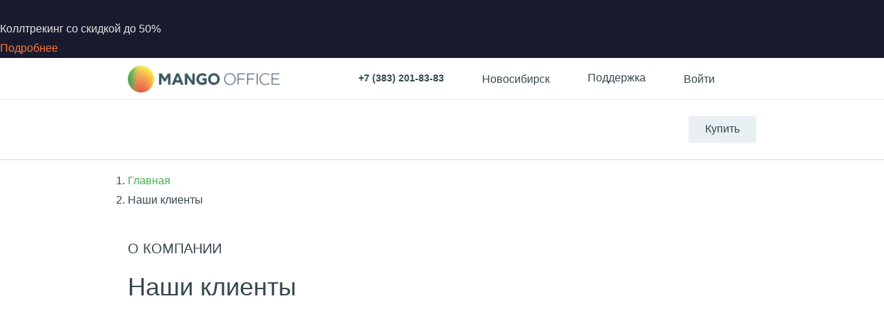

--- FILE ---
content_type: application/javascript
request_url: https://api.ipify.org/?format=jsonp&callback=getIP
body_size: -48
content:
getIP({"ip":"13.58.253.101"});

--- FILE ---
content_type: image/svg+xml
request_url: https://novosibirsk.mango-office.ru/design_kit/site/blocks/header/img/login.svg
body_size: 633
content:
<svg width="24" height="24" viewBox="0 0 24 24" fill="none" xmlns="http://www.w3.org/2000/svg">
    <path d="M15 3H19C19.5304 3 20.0391 3.21071 20.4142 3.58579C20.7893 3.96086 21 4.46957 21 5V19C21 19.5304 20.7893 20.0391 20.4142 20.4142C20.0391 20.7893 19.5304 21 19 21H15" stroke="#607D8B" stroke-width="1.5" stroke-linecap="round" stroke-linejoin="round"/>
    <path d="M10 17L15 12L10 7" stroke="#607D8B" stroke-width="1.5" stroke-linecap="round" stroke-linejoin="round"/>
    <path d="M15 12H3" stroke="#607D8B" stroke-width="1.5" stroke-linecap="round" stroke-linejoin="round"/>
</svg>

--- FILE ---
content_type: application/javascript; charset=utf-8
request_url: https://emd.hybrid.ai/plgt.js?exl=&foadh=&gapl=&cs=&pcs=&vcs=
body_size: 2402
content:
(new Image()).src="https://an.yandex.ru/mapuid/targetixis/71b2feac47622e982846";(new Image()).src="https://cm.g.doubleclick.net/pixel?google_nid=hybrid_adtech_spzoo&google_cm&google_sc&gdpr=&gdpr_consent=";(new Image()).src="https://gw-iad-bid.ymmobi.com/dsp/user/sync?dspid=aHlicmlkX2RzcA==&gdpr=&gdpr_consent=&us_privacy=&callback=https%3A%2F%2Fdm-eu.hybrid.ai%2Fmatch%3Fid%3D418%26vid%3D%7Bym_user_id%7D%26gdpr%3D%7BGDPR%7D%26gdpr_consent%3D%7BGDPR_CONSENT%7D";(new Image()).src="https://inv-nets.admixer.net/adxcm.aspx?ssp=c69c5599-5fc4-4e1f-b0a5-3692b72ccd31&redir=1";window.setTimeout(function(){window.setTimeout(function(){window.setTimeout(function(){window.setTimeout(function(){window.setTimeout(function(){window.setTimeout(function(){window.setTimeout(function(){window.setTimeout(function(){(new Image()).src="https://us.ck-ie.com/hbrd678.gif?gdpr=&gdpr_consent=&puid=71b2feac47622e982846";(new Image()).src="https://exchange.buzzoola.com/cookiesync/dsp/targetix?uid=71b2feac47622e982846";},2000);(new Image()).src="https://ads.betweendigital.com/match?bidder_id=10&external_user_id=71b2feac47622e982846&gdpr=&consent=";(new Image()).src="https://ib.adnxs.com/setuid?entity=385&code=71b2feac47622e982846&gdpr=&gdpr_consent=";},2000);(new Image()).src="https://ad.mail.ru/cm.gif?p=28&id=71b2feac47622e982846";(new Image()).src="https://pixel.onaudience.com/?partner=207&mapped=71b2feac47622e982846&noredirect=1";},2000);(new Image()).src="https://dmg.digitaltarget.ru/1/168/i/i?a=168&e=71b2feac47622e982846&i=34334048";(new Image()).src="https://u.openx.net/w/1.0/sd?id=559757357&val=71b2feac47622e982846&gdpr=&gdpr_consent=";},2000);(new Image()).src="https://x01.aidata.io/0.gif?pid=TARGETIX";(new Image()).src="https://a.bringads.ru/sync?dsp=23&buyerid=71b2feac47622e982846";},2000);(new Image()).src="https://s.ad.smaato.net/c/?dspInit=1001983&dspCookie=71b2feac47622e982846&gdpr=&gdpr_consent=";(new Image()).src="https://ssp.adriver.ru/cgi-bin/sync.cgi?dsp_id=100&external_id=71b2feac47622e982846";},2000);(new Image()).src="https://cr-frontend.weborama-tech.ru/cr?key=hybrid&url=https%3A%2F%2Fdm.hybrid.ai%2Fmatch%3Fid%3D206%26vid%3D{WEBO_CID}";(new Image()).src="https://eye.targetads.io/sync/partner?id=hybrid&external_id=71b2feac47622e982846";},2000);(new Image()).src="https://dm.hybrid.ai/yandexdmp-match";},2000);

--- FILE ---
content_type: image/svg+xml
request_url: https://novosibirsk.mango-office.ru/design_kit/site/blocks/foot/img/windows.svg
body_size: 3609
content:
<svg width="40" height="40" viewBox="0 0 40 40" fill="none" xmlns="http://www.w3.org/2000/svg" xmlns:xlink="http://www.w3.org/1999/xlink">
    <rect width="40" height="40" fill="url(#pattern0_26712_5509)"/>
    <defs>
        <pattern id="pattern0_26712_5509" patternContentUnits="objectBoundingBox" width="1" height="1">
            <use xlink:href="#image0_26712_5509" transform="scale(0.0125)"/>
        </pattern>
        <image id="image0_26712_5509" width="80" height="80" xlink:href="[data-uri]"/>
    </defs>
</svg>